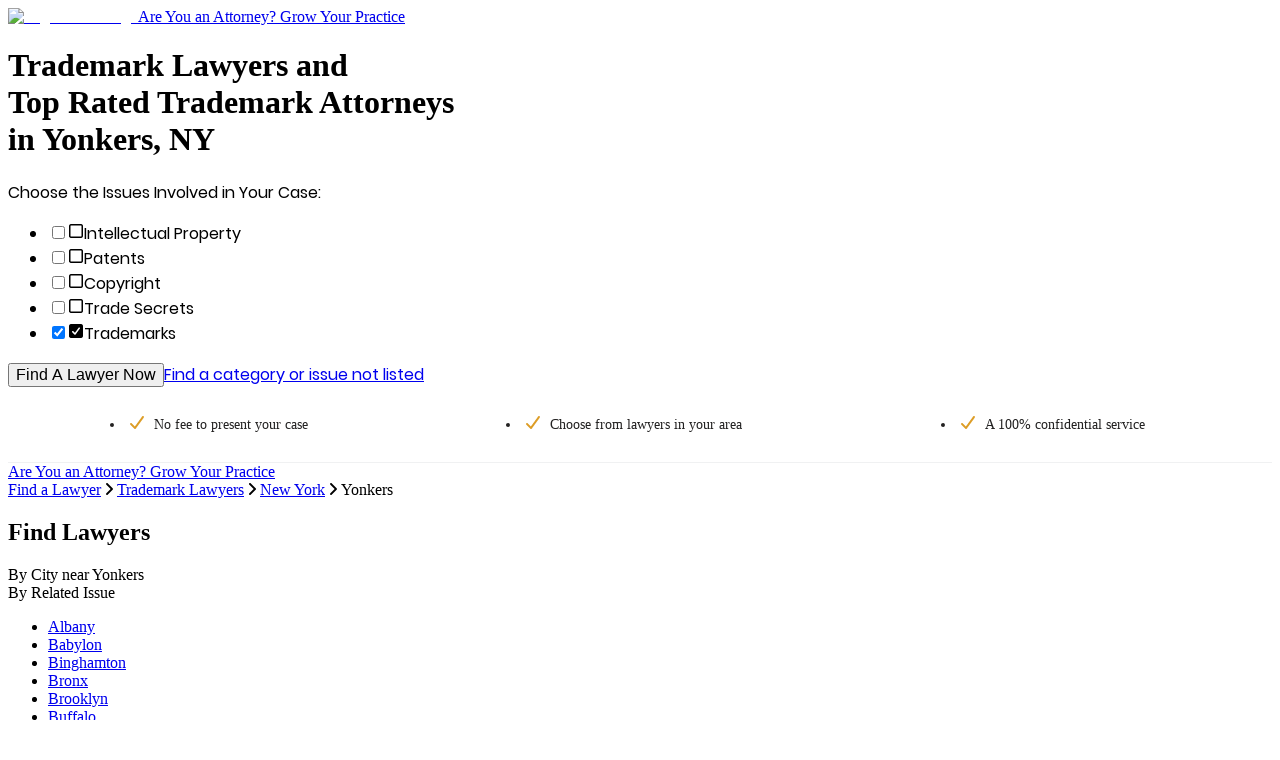

--- FILE ---
content_type: text/html; charset=utf-8
request_url: https://www.legalmatch.com/find/trademark-lawyers/ny/yonkers.html
body_size: 11152
content:
<!DOCTYPE html><html lang="en"><head><meta charSet="utf-8"/><link rel="preconnect" href="/" crossorigin=""/><meta name="viewport" content="width=device-width, initial-scale=1.0 maximum-scale=1.0"/><meta name="viewport" content="width=device-width, initial-scale=1"/><link rel="preload" as="image" href="/images/logo/md.svg"/><link rel="stylesheet" href="/directory-pages/_next/static/chunks/ad38ac4108b4f12f.css" data-precedence="next"/><link rel="stylesheet" href="/directory-pages/_next/static/chunks/ccd5eed2837b90f4.css" data-precedence="next"/><link rel="preload" as="script" fetchPriority="low" href="/directory-pages/_next/static/chunks/7f6ce55eb9dea962.js"/><script src="/directory-pages/_next/static/chunks/d341354d0b3dbcdb.js" async=""></script><script src="/directory-pages/_next/static/chunks/54a3724caf73d42b.js" async=""></script><script src="/directory-pages/_next/static/chunks/ecc77accad0c8ed2.js" async=""></script><script src="/directory-pages/_next/static/chunks/turbopack-f57c4cd25970de1b.js" async=""></script><script src="/directory-pages/_next/static/chunks/ff1a16fafef87110.js" async=""></script><script src="/directory-pages/_next/static/chunks/b71c1cfea9076b4b.js" async=""></script><script src="/directory-pages/_next/static/chunks/812120590e97c677.js" async=""></script><script src="/directory-pages/_next/static/chunks/bd5c6562a3959cdb.js" async=""></script><script src="/directory-pages/_next/static/chunks/19adbe94b6e78f25.js" async=""></script><script src="/directory-pages/_next/static/chunks/594a9f45b368873f.js" async=""></script><script src="/directory-pages/_next/static/chunks/347bf714eb3bc09a.js" async=""></script><script src="/directory-pages/_next/static/chunks/63fcc10d2f67169b.js" async=""></script><script src="/directory-pages/_next/static/chunks/13c3244e5ace1442.js" async=""></script><script src="/directory-pages/_next/static/chunks/a32ff148781ef836.js" async=""></script><script src="/directory-pages/_next/static/chunks/775dfc21cdb1e121.js" async=""></script><script src="/directory-pages/_next/static/chunks/9c9e188044756e86.js" async=""></script><script src="/directory-pages/_next/static/chunks/cd44b201e01a685e.js" async=""></script><script src="/directory-pages/_next/static/chunks/0088991354e039ce.js" async=""></script><script src="/directory-pages/_next/static/chunks/1848368e08fb1776.js" async=""></script><script src="/directory-pages/_next/static/chunks/3f4ee845b5b4dbec.js" async=""></script><script src="/directory-pages/_next/static/chunks/90538118cd27cb75.js" async=""></script><title>Yonkers NY Trademark Lawyers Near You | Trademark Attorneys</title><meta name="description" content="Find the right Trademark lawyer in Yonkers, NY. Simply describe your case and you&#x27;ll be matched to the top Yonkers Trademark attorneys near you."/><link rel="canonical" href="https://www.legalmatch.com/find/trademark-lawyers/ny/yonkers.html"/><script src="/directory-pages/_next/static/chunks/a6dad97d9634a72d.js" noModule=""></script></head><body class="antialiased"><div hidden=""><!--$--><!--/$--></div><header class="    bg-white relative     after:bg-transparent    after:bottom-[-20px]    after:shadow-[inset_0_7px_7px_-7px_rgba(0,0,0,0.3)]    after:absolute    after:left-0    after:content-[&#x27;&#x27;]    after:block    after:w-full    after:h-[20px]    after:z-[5]"><div class="container relative"><a class="md:max-w-[196px] flex max-w-[155px]" href="/"><img alt="LegalMatch Logo" aria-label="LegalMatch Logo" width="196" height="40" decoding="async" data-nimg="1" class="md:h-[70px] w-full h-[41px] not-md:h-[49px]" style="color:transparent" src="/images/logo/md.svg"/></a><a href="/attorneys/" class="      text-[14px] text-[#336da7] hover:text-[#23527c]       absolute right-[12px] top-[13px] no-underline       md:text-[18px] md:right-0 md:top-[20px]       hidden smd:block" data-lm-click="true" data-lm-event-name="HotLeadsCTATracking">Are You an Attorney? Grow Your Practice</a></div></header><main class="container bg-white"><div class="page__hero bg-[#f9f9f9] overflow-hidden lg:min-h-[588px] -mx-[10px] px-[10px] pb-[21px] md:mx-0 md:px-[36px] md:pb-[36px] lg:px-0 lg:pb-0 lg:bg-[#f9f9f9] lg:bg-[url(&#x27;./images/directory-pages-hero-bg.jpg&#x27;)] lg:bg-no-repeat lg:bg-right-top lg:h-auto lg:pl-[70px]"><h1 class="page__h1 font-poppins-medium text-[1.0625rem] font-normal mb-[10px] mt-[15px] md:text-[2.125rem] md:leading-[42px] md:mb-[22px] md:mt-[64px] [&amp;_br]:hidden lg:[&amp;_br]:inline">Trademark Lawyers and <br />Top Rated Trademark Attorneys <br />in Yonkers, NY</h1><form class="case-intake-form" role="form" data-lm-track-category-form="" action="/link.php" method="get"><input type="hidden" name="ai" value="1016"/><input type="hidden" name="supCatIds" value="74"/><input type="hidden" name="catBypass" value="true"/><input type="hidden" name="ar" value="/home/start.do"/><span class="case-intake-form__header font-poppins-regular text-[0.875rem] md:text-[1.25rem]">Choose the Issues Involved in Your Case:</span><ul class="case-intake-form__subcat-list js-cif-dropdown-version--subcat-list case-intake-form__subcat-list--flex list-none my-[14px] mb-[29px] md:my-[24px] md:mb-[29px] md:w-[610px] md:mt-[12px] p-0 flex flex-wrap"><li class="case-intake-form__subcat-item js-cif-dropdown-version--subcat-item case-intake-form__subcat-item--flex w-full md:w-1/2"><input autoComplete="off" class="case-intake-form__subcat-checkbox js-cif-dropdown-version--subcat-checkbox hidden peer" id="chosenCat_106" type="checkbox" name="chosenCat[]" value="106"/><label class="case-intake-form__subcat-checkbox-label font-poppins-regular text-[0.9375rem] md:text-base flex items-center cursor-pointer m-0 py-[2px] hover:text-[#337ab7] max-md:peer-checked:text-[#337ab7]" for="chosenCat_106"><svg data-prefix="far" data-icon="square" class="svg-inline--fa fa-square case-intake-form__subcat-icon text-[#cccfd3] !h-[18px] !w-[20px] my-[6px] -mx-[1.5px] md:-mx-[2px] pr-[14px]" role="img" viewBox="0 0 448 512" aria-hidden="true"><path fill="currentColor" d="M384 80c8.8 0 16 7.2 16 16l0 320c0 8.8-7.2 16-16 16L64 432c-8.8 0-16-7.2-16-16L48 96c0-8.8 7.2-16 16-16l320 0zM64 32C28.7 32 0 60.7 0 96L0 416c0 35.3 28.7 64 64 64l320 0c35.3 0 64-28.7 64-64l0-320c0-35.3-28.7-64-64-64L64 32z"></path></svg>Intellectual Property</label></li><li class="case-intake-form__subcat-item js-cif-dropdown-version--subcat-item case-intake-form__subcat-item--flex w-full md:w-1/2"><input autoComplete="off" class="case-intake-form__subcat-checkbox js-cif-dropdown-version--subcat-checkbox hidden peer" id="chosenCat_140" type="checkbox" name="chosenCat[]" value="140"/><label class="case-intake-form__subcat-checkbox-label font-poppins-regular text-[0.9375rem] md:text-base flex items-center cursor-pointer m-0 py-[2px] hover:text-[#337ab7] max-md:peer-checked:text-[#337ab7]" for="chosenCat_140"><svg data-prefix="far" data-icon="square" class="svg-inline--fa fa-square case-intake-form__subcat-icon text-[#cccfd3] !h-[18px] !w-[20px] my-[6px] -mx-[1.5px] md:-mx-[2px] pr-[14px]" role="img" viewBox="0 0 448 512" aria-hidden="true"><path fill="currentColor" d="M384 80c8.8 0 16 7.2 16 16l0 320c0 8.8-7.2 16-16 16L64 432c-8.8 0-16-7.2-16-16L48 96c0-8.8 7.2-16 16-16l320 0zM64 32C28.7 32 0 60.7 0 96L0 416c0 35.3 28.7 64 64 64l320 0c35.3 0 64-28.7 64-64l0-320c0-35.3-28.7-64-64-64L64 32z"></path></svg>Patents</label></li><li class="case-intake-form__subcat-item js-cif-dropdown-version--subcat-item case-intake-form__subcat-item--flex w-full md:w-1/2"><input autoComplete="off" class="case-intake-form__subcat-checkbox js-cif-dropdown-version--subcat-checkbox hidden peer" id="chosenCat_46" type="checkbox" name="chosenCat[]" value="46"/><label class="case-intake-form__subcat-checkbox-label font-poppins-regular text-[0.9375rem] md:text-base flex items-center cursor-pointer m-0 py-[2px] hover:text-[#337ab7] max-md:peer-checked:text-[#337ab7]" for="chosenCat_46"><svg data-prefix="far" data-icon="square" class="svg-inline--fa fa-square case-intake-form__subcat-icon text-[#cccfd3] !h-[18px] !w-[20px] my-[6px] -mx-[1.5px] md:-mx-[2px] pr-[14px]" role="img" viewBox="0 0 448 512" aria-hidden="true"><path fill="currentColor" d="M384 80c8.8 0 16 7.2 16 16l0 320c0 8.8-7.2 16-16 16L64 432c-8.8 0-16-7.2-16-16L48 96c0-8.8 7.2-16 16-16l320 0zM64 32C28.7 32 0 60.7 0 96L0 416c0 35.3 28.7 64 64 64l320 0c35.3 0 64-28.7 64-64l0-320c0-35.3-28.7-64-64-64L64 32z"></path></svg>Copyright</label></li><li class="case-intake-form__subcat-item js-cif-dropdown-version--subcat-item case-intake-form__subcat-item--flex w-full md:w-1/2"><input autoComplete="off" class="case-intake-form__subcat-checkbox js-cif-dropdown-version--subcat-checkbox hidden peer" id="chosenCat_174" type="checkbox" name="chosenCat[]" value="174"/><label class="case-intake-form__subcat-checkbox-label font-poppins-regular text-[0.9375rem] md:text-base flex items-center cursor-pointer m-0 py-[2px] hover:text-[#337ab7] max-md:peer-checked:text-[#337ab7]" for="chosenCat_174"><svg data-prefix="far" data-icon="square" class="svg-inline--fa fa-square case-intake-form__subcat-icon text-[#cccfd3] !h-[18px] !w-[20px] my-[6px] -mx-[1.5px] md:-mx-[2px] pr-[14px]" role="img" viewBox="0 0 448 512" aria-hidden="true"><path fill="currentColor" d="M384 80c8.8 0 16 7.2 16 16l0 320c0 8.8-7.2 16-16 16L64 432c-8.8 0-16-7.2-16-16L48 96c0-8.8 7.2-16 16-16l320 0zM64 32C28.7 32 0 60.7 0 96L0 416c0 35.3 28.7 64 64 64l320 0c35.3 0 64-28.7 64-64l0-320c0-35.3-28.7-64-64-64L64 32z"></path></svg>Trade Secrets</label></li><li class="case-intake-form__subcat-item js-cif-dropdown-version--subcat-item case-intake-form__subcat-item--flex w-full md:w-1/2"><input autoComplete="off" class="case-intake-form__subcat-checkbox js-cif-dropdown-version--subcat-checkbox hidden peer" id="chosenCat_175" type="checkbox" name="chosenCat[]" checked="" value="175"/><label class="case-intake-form__subcat-checkbox-label font-poppins-regular text-[0.9375rem] md:text-base flex items-center cursor-pointer m-0 py-[2px] hover:text-[#337ab7] max-md:peer-checked:text-[#337ab7]" for="chosenCat_175"><svg data-prefix="fas" data-icon="square-check" class="svg-inline--fa fa-square-check case-intake-form__subcat-icon case-intake-form__subcat-icon--checked text-[#337ab7] !h-[18px] !w-[20px] my-[6px] -mx-[1.5px] md:-mx-[2px] pr-[14px]" role="img" viewBox="0 0 448 512" aria-hidden="true"><path fill="currentColor" d="M384 32c35.3 0 64 28.7 64 64l0 320c0 35.3-28.7 64-64 64L64 480c-35.3 0-64-28.7-64-64L0 96C0 60.7 28.7 32 64 32l320 0zM342 145.7c-10.7-7.8-25.7-5.4-33.5 5.3L189.1 315.2 137 263.1c-9.4-9.4-24.6-9.4-33.9 0s-9.4 24.6 0 33.9l72 72c5 5 11.9 7.5 18.8 7s13.4-4.1 17.5-9.8L347.3 179.2c7.8-10.7 5.4-25.7-5.3-33.5z"></path></svg>Trademarks</label></li></ul><button class="case-intake-form__submit page__button block mb-[22px] md:mb-[25px] md:px-[38px] md:py-[17px] md:pt-[18px]" type="submit" data-lm-click="" data-lm-event-name="CategoryUITracking" data-lm-event-params="{&quot;element&quot;: &quot;CTA Form Widget&quot;}" data-has-lm-track-click-handler="true">Find A Lawyer Now</button><a class="case-intake-form__not-listed page__link inline-block text-center w-full md:text-left md:inline" href="/link.php?ar=/find-lawyers.html&amp;ai=1016">Find a category or issue not listed</a></form></div><div data-testid="sticky-header-trigger" class="js-sticky-header-trigger--mobile js-sticky-header-trigger"></div><div class="page__checklist"><ul class="checklist"><li class="checklist__item"><svg font-weight="bold" data-prefix="fas" data-icon="check" class="svg-inline--fa fa-check checklist__item__check fa-sm" role="img" viewBox="0 0 448 512" aria-hidden="true"><path fill="currentColor" d="M434.8 70.1c14.3 10.4 17.5 30.4 7.1 44.7l-256 352c-5.5 7.6-14 12.3-23.4 13.1s-18.5-2.7-25.1-9.3l-128-128c-12.5-12.5-12.5-32.8 0-45.3s32.8-12.5 45.3 0l101.5 101.5 234-321.7c10.4-14.3 30.4-17.5 44.7-7.1z"></path></svg>No fee to present <span class="whitespace-nowrap">your case</span></li><li class="checklist__item"><svg font-weight="bold" data-prefix="fas" data-icon="check" class="svg-inline--fa fa-check checklist__item__check fa-sm" role="img" viewBox="0 0 448 512" aria-hidden="true"><path fill="currentColor" d="M434.8 70.1c14.3 10.4 17.5 30.4 7.1 44.7l-256 352c-5.5 7.6-14 12.3-23.4 13.1s-18.5-2.7-25.1-9.3l-128-128c-12.5-12.5-12.5-32.8 0-45.3s32.8-12.5 45.3 0l101.5 101.5 234-321.7c10.4-14.3 30.4-17.5 44.7-7.1z"></path></svg>Choose from lawyers <span class="whitespace-nowrap">in your area</span></li><li class="checklist__item"><svg font-weight="bold" data-prefix="fas" data-icon="check" class="svg-inline--fa fa-check checklist__item__check fa-sm" role="img" viewBox="0 0 448 512" aria-hidden="true"><path fill="currentColor" d="M434.8 70.1c14.3 10.4 17.5 30.4 7.1 44.7l-256 352c-5.5 7.6-14 12.3-23.4 13.1s-18.5-2.7-25.1-9.3l-128-128c-12.5-12.5-12.5-32.8 0-45.3s32.8-12.5 45.3 0l101.5 101.5 234-321.7c10.4-14.3 30.4-17.5 44.7-7.1z"></path></svg>A 100% confidential service</li></ul></div><div class="header__link-wrapper-mobile block smd:hidden bg-[#fff] py-[20px] text-center"><a href="/attorneys/" class="header__link-mobile hot_leads_tracker font-poppins-regular text-[.9375rem] underline text-center text-[#337ab7] hover:text-[#23527c]" data-lm-click="" data-lm-event-name="HotLeadsCTATracking">Are You an Attorney? Grow Your Practice</a></div><div data-testid="breadcrumbs-nav" class="page__breadcrumbs py-[14px] md:p-[28px_36px_0]"><script type="application/ld+json">{"@context":"https://schema.org","@type":"BreadcrumbList","itemListElement":[{"@type":"ListItem","position":1,"item":{"@id":"https://www.legalmatch.com/","name":"Find a Lawyer"}},{"@type":"ListItem","position":2,"item":{"@id":"https://www.legalmatch.com/trademark-lawyers.html","name":"Trademark Lawyers"}},{"@type":"ListItem","position":3,"item":{"@id":"https://www.legalmatch.com/find/trademark-lawyers/ny/","name":"New York"}},{"@type":"ListItem","position":4,"item":{"@id":"https://www.legalmatch.com/find/trademark-lawyers/ny/yonkers.html","name":"Yonkers"}}]}</script><div class="breadcrumbs pb-[14px] md:pb-[28px]"><span class="breadcrumbs__item inline-block" data-testid="breadcrumb-item-0"><a href="https://www.legalmatch.com/" class="page__link" data-testid="breadcrumb-link-0">Find a Lawyer</a><svg aria-hidden="true" data-prefix="fas" data-icon="angle-right" class="svg-inline--fa fa-angle-right !h-[12px] inline-flex mx-[10px] text-[12px] text-[#dcdee1]" role="img" viewBox="0 0 256 512"><path fill="currentColor" d="M247.1 233.4c12.5 12.5 12.5 32.8 0 45.3l-160 160c-12.5 12.5-32.8 12.5-45.3 0s-12.5-32.8 0-45.3L179.2 256 41.9 118.6c-12.5-12.5-12.5-32.8 0-45.3s32.8-12.5 45.3 0l160 160z"></path></svg></span><span class="breadcrumbs__item inline-block" data-testid="breadcrumb-item-1"><a href="https://www.legalmatch.com/trademark-lawyers.html" class="page__link" data-testid="breadcrumb-link-1">Trademark Lawyers</a><svg aria-hidden="true" data-prefix="fas" data-icon="angle-right" class="svg-inline--fa fa-angle-right !h-[12px] inline-flex mx-[10px] text-[12px] text-[#dcdee1]" role="img" viewBox="0 0 256 512"><path fill="currentColor" d="M247.1 233.4c12.5 12.5 12.5 32.8 0 45.3l-160 160c-12.5 12.5-32.8 12.5-45.3 0s-12.5-32.8 0-45.3L179.2 256 41.9 118.6c-12.5-12.5-12.5-32.8 0-45.3s32.8-12.5 45.3 0l160 160z"></path></svg></span><span class="breadcrumbs__item inline-block" data-testid="breadcrumb-item-2"><a href="https://www.legalmatch.com/find/trademark-lawyers/ny/" class="page__link" data-testid="breadcrumb-link-2">New York</a><svg aria-hidden="true" data-prefix="fas" data-icon="angle-right" class="svg-inline--fa fa-angle-right !h-[12px] inline-flex mx-[10px] text-[12px] text-[#dcdee1]" role="img" viewBox="0 0 256 512"><path fill="currentColor" d="M247.1 233.4c12.5 12.5 12.5 32.8 0 45.3l-160 160c-12.5 12.5-32.8 12.5-45.3 0s-12.5-32.8 0-45.3L179.2 256 41.9 118.6c-12.5-12.5-12.5-32.8 0-45.3s32.8-12.5 45.3 0l160 160z"></path></svg></span><span data-testid="breadcrumb-item-3" class="text-[.9375rem]">Yonkers</span></div></div><div class="px-0 sm:px-3 pb-[37px] md:px-3 md:pt-9 md:pb-[61px] lg:px-[70px]"><h2 class="text-center leading-[28px] mb-[11px] font-poppin-regular text-[1.125rem] md:text-[1.75rem]">Find Lawyers</h2><nav class="border-b border-[#e9e9e9] flex flex-row flex-nowrap md:px-[30px]"><div class="mx-auto text-base md:text-xl text-[#337ab7] cursor-pointer mb-[-1px] py-1.5 md:px-3.5 text-center w-1/2 border-b border-[#232222] text-[#202124] cursor-auto" data-target="#by-city">By City <span class="hidden">near <!-- -->Yonkers</span></div><div class="mx-auto text-base md:text-xl text-[#337ab7] cursor-pointer mb-[-1px] py-1.5 md:px-3.5 text-center w-1/2 false" data-target="#by-issue">By Related Issue</div></nav><div><div id="by-city" class="pt-[22px] md:pt-[38px] false"><ul class="list-none m-0 mb-[22px] p-0 md:flex md:flex-row md:flex-wrap"><li class="pb-[12px] pt-0 min-[480px]:pl-5 md:pb-0 md:pt-2.5 md:pl-10 md:w-1/2 lg:pl-0 lg:w-1/4"><a href="https://www.legalmatch.com/find/trademark-lawyers/ny/albany.html" class="text-[0.9375rem] text-[#337ab7] cursor-pointer hover:text-[#02397b] hover:underline">Albany</a></li><li class="pb-[12px] pt-0 min-[480px]:pl-5 md:pb-0 md:pt-2.5 md:pl-10 md:w-1/2 lg:pl-0 lg:w-1/4"><a href="https://www.legalmatch.com/find/trademark-lawyers/ny/babylon.html" class="text-[0.9375rem] text-[#337ab7] cursor-pointer hover:text-[#02397b] hover:underline">Babylon</a></li><li class="pb-[12px] pt-0 min-[480px]:pl-5 md:pb-0 md:pt-2.5 md:pl-10 md:w-1/2 lg:pl-0 lg:w-1/4"><a href="https://www.legalmatch.com/find/trademark-lawyers/ny/binghamton.html" class="text-[0.9375rem] text-[#337ab7] cursor-pointer hover:text-[#02397b] hover:underline">Binghamton</a></li><li class="pb-[12px] pt-0 min-[480px]:pl-5 md:pb-0 md:pt-2.5 md:pl-10 md:w-1/2 lg:pl-0 lg:w-1/4"><a href="https://www.legalmatch.com/find/trademark-lawyers/ny/bronx.html" class="text-[0.9375rem] text-[#337ab7] cursor-pointer hover:text-[#02397b] hover:underline">Bronx</a></li><li class="pb-[12px] pt-0 min-[480px]:pl-5 md:pb-0 md:pt-2.5 md:pl-10 md:w-1/2 lg:pl-0 lg:w-1/4"><a href="https://www.legalmatch.com/find/trademark-lawyers/ny/brooklyn.html" class="text-[0.9375rem] text-[#337ab7] cursor-pointer hover:text-[#02397b] hover:underline">Brooklyn</a></li><li class="pb-[12px] pt-0 min-[480px]:pl-5 md:pb-0 md:pt-2.5 md:pl-10 md:w-1/2 lg:pl-0 lg:w-1/4"><a href="https://www.legalmatch.com/find/trademark-lawyers/ny/buffalo.html" class="text-[0.9375rem] text-[#337ab7] cursor-pointer hover:text-[#02397b] hover:underline">Buffalo</a></li><li class="pb-[12px] pt-0 min-[480px]:pl-5 md:pb-0 md:pt-2.5 md:pl-10 md:w-1/2 lg:pl-0 lg:w-1/4"><a href="https://www.legalmatch.com/find/trademark-lawyers/ny/clifton-park.html" class="text-[0.9375rem] text-[#337ab7] cursor-pointer hover:text-[#02397b] hover:underline">Clifton Park</a></li><li class="pb-[12px] pt-0 min-[480px]:pl-5 md:pb-0 md:pt-2.5 md:pl-10 md:w-1/2 lg:pl-0 lg:w-1/4"><a href="https://www.legalmatch.com/find/trademark-lawyers/ny/commack.html" class="text-[0.9375rem] text-[#337ab7] cursor-pointer hover:text-[#02397b] hover:underline">Commack</a></li><li class="pb-[12px] pt-0 min-[480px]:pl-5 md:pb-0 md:pt-2.5 md:pl-10 md:w-1/2 lg:pl-0 lg:w-1/4"><a href="https://www.legalmatch.com/find/trademark-lawyers/ny/coram.html" class="text-[0.9375rem] text-[#337ab7] cursor-pointer hover:text-[#02397b] hover:underline">Coram</a></li><li class="pb-[12px] pt-0 min-[480px]:pl-5 md:pb-0 md:pt-2.5 md:pl-10 md:w-1/2 lg:pl-0 lg:w-1/4"><a href="https://www.legalmatch.com/find/trademark-lawyers/ny/harrison.html" class="text-[0.9375rem] text-[#337ab7] cursor-pointer hover:text-[#02397b] hover:underline">Harrison</a></li><li class="pb-[12px] pt-0 min-[480px]:pl-5 md:pb-0 md:pt-2.5 md:pl-10 md:w-1/2 lg:pl-0 lg:w-1/4"><a href="https://www.legalmatch.com/find/trademark-lawyers/ny/huntington.html" class="text-[0.9375rem] text-[#337ab7] cursor-pointer hover:text-[#02397b] hover:underline">Huntington</a></li><li class="pb-[12px] pt-0 min-[480px]:pl-5 md:pb-0 md:pt-2.5 md:pl-10 md:w-1/2 lg:pl-0 lg:w-1/4"><a href="https://www.legalmatch.com/find/trademark-lawyers/ny/ithaca.html" class="text-[0.9375rem] text-[#337ab7] cursor-pointer hover:text-[#02397b] hover:underline">Ithaca</a></li><li class="pb-[12px] pt-0 min-[480px]:pl-5 md:pb-0 md:pt-2.5 md:pl-10 md:w-1/2 lg:pl-0 lg:w-1/4"><a href="https://www.legalmatch.com/find/trademark-lawyers/ny/jamaica.html" class="text-[0.9375rem] text-[#337ab7] cursor-pointer hover:text-[#02397b] hover:underline">Jamaica</a></li><li class="pb-[12px] pt-0 min-[480px]:pl-5 md:pb-0 md:pt-2.5 md:pl-10 md:w-1/2 lg:pl-0 lg:w-1/4"><a href="https://www.legalmatch.com/find/trademark-lawyers/ny/melville.html" class="text-[0.9375rem] text-[#337ab7] cursor-pointer hover:text-[#02397b] hover:underline">Melville</a></li><li class="pb-[12px] pt-0 min-[480px]:pl-5 md:pb-0 md:pt-2.5 md:pl-10 md:w-1/2 lg:pl-0 lg:w-1/4"><a href="https://www.legalmatch.com/find/trademark-lawyers/ny/new-city.html" class="text-[0.9375rem] text-[#337ab7] cursor-pointer hover:text-[#02397b] hover:underline">New City</a></li><li class="pb-[12px] pt-0 min-[480px]:pl-5 md:pb-0 md:pt-2.5 md:pl-10 md:w-1/2 lg:pl-0 lg:w-1/4"><a href="https://www.legalmatch.com/find/trademark-lawyers/ny/new-rochelle.html" class="text-[0.9375rem] text-[#337ab7] cursor-pointer hover:text-[#02397b] hover:underline">New Rochelle</a></li><li class="pb-[12px] pt-0 min-[480px]:pl-5 md:pb-0 md:pt-2.5 md:pl-10 md:w-1/2 lg:pl-0 lg:w-1/4"><a href="https://www.legalmatch.com/find/trademark-lawyers/ny/new-york-city.html" class="text-[0.9375rem] text-[#337ab7] cursor-pointer hover:text-[#02397b] hover:underline">New York City</a></li><li class="pb-[12px] pt-0 min-[480px]:pl-5 md:pb-0 md:pt-2.5 md:pl-10 md:w-1/2 lg:pl-0 lg:w-1/4"><a href="https://www.legalmatch.com/find/trademark-lawyers/ny/plainview.html" class="text-[0.9375rem] text-[#337ab7] cursor-pointer hover:text-[#02397b] hover:underline">Plainview</a></li><li class="pb-[12px] pt-0 min-[480px]:pl-5 md:pb-0 md:pt-2.5 md:pl-10 md:w-1/2 lg:pl-0 lg:w-1/4"><a href="https://www.legalmatch.com/find/trademark-lawyers/ny/port-chester.html" class="text-[0.9375rem] text-[#337ab7] cursor-pointer hover:text-[#02397b] hover:underline">Port Chester</a></li><li class="pb-[12px] pt-0 min-[480px]:pl-5 md:pb-0 md:pt-2.5 md:pl-10 md:w-1/2 lg:pl-0 lg:w-1/4"><a href="https://www.legalmatch.com/find/trademark-lawyers/ny/poughkeepsie.html" class="text-[0.9375rem] text-[#337ab7] cursor-pointer hover:text-[#02397b] hover:underline">Poughkeepsie</a></li></ul><div class="mt-[54px] mx-0 mb-0 lg:mb-[43px] text-center"><button class="text-[#042463] cursor-pointer inline-block leading-none"><span class="text-xs inline-block mb-3 w-full">Show More</span><div class="flex"><svg width="24" height="24" viewBox="0 0 24 24" fill="none" class="inherit mx-auto"><path d="M7 8L12 13L17 8" stroke="currentColor" stroke-width="1" stroke-linecap="round" stroke-linejoin="round"></path><path d="M7 12L12 17L17 12" stroke="currentColor" stroke-width="1" stroke-linecap="round" stroke-linejoin="round"></path></svg></div></button></div></div><div id="by-issue" class="pt-[22px] md:pt-[38px] hidden"><ul class="list-none m-0 mb-[22px] p-0 md:flex md:flex-row md:flex-wrap"><li class="pb-[12px] pt-0 min-[480px]:pl-5 md:pb-0 md:pt-2.5 md:pl-10 md:w-1/2 lg:pl-0 lg:w-1/3"><a href="https://www.legalmatch.com/find/copyright-lawyer/ny/yonkers.html" class="text-[0.9375rem] text-[#337ab7] cursor-pointer hover:text-[#02397b] hover:underline">Copyright Lawyers</a></li><li class="pb-[12px] pt-0 min-[480px]:pl-5 md:pb-0 md:pt-2.5 md:pl-10 md:w-1/2 lg:pl-0 lg:w-1/3"><a href="https://www.legalmatch.com/find/intellectual-property-lawyers/ny/yonkers.html" class="text-[0.9375rem] text-[#337ab7] cursor-pointer hover:text-[#02397b] hover:underline">Intellectual Property Lawyers</a></li><li class="pb-[12px] pt-0 min-[480px]:pl-5 md:pb-0 md:pt-2.5 md:pl-10 md:w-1/2 lg:pl-0 lg:w-1/3"><a href="https://www.legalmatch.com/find/us-patent-lawyers/ny/yonkers.html" class="text-[0.9375rem] text-[#337ab7] cursor-pointer hover:text-[#02397b] hover:underline">US Patent Lawyers</a></li></ul></div></div></div><div class="lg:flex lg:flex-nowrap lg:px-[36px] pb-9 md:px-[12px] px-0"><div class="w-full lg:w-[530px] lg:pr-8 xl:w-[70%]"><h2 class="recommended-lawyers__header text-[1.75rem] mb-[21px] max-[767.98px]:text-[18px] max-[767.98px]:mb-[10px]">Yonkers Trademark Lawyers</h2><div class="recommended-lawyers__title text-[1.1875rem] mb-[26px] max-[767.98px]:text-[15px] max-[767.98px]:mb-[17px]">Other Local Lawyers</div><div class="add-listing-banner-cta flex flex-col items-center justify-center bg-[#03397b] bg-no-repeat bg-left min-h-[145px] mb-5 border border-[#dcdada] rounded-[3px] md:flex-row md:min-h-[94px] md:items-center lg:flex-col lg:min-h-[145px] xl:flex-row xl:min-h-[94px] xl:items-center" style="background-image:url(/directory-pages/_next/static/media/category-pages-add-listing-bg.de664fb9.png)"><div class="add-listing-cta-text mb-[15px] md:mb-0 md:pl-[16.22%] md:whitespace-nowrap lg:mb-[15px] lg:pl-0 xl:mb-0 xl:pl-[16.22%] xl:whitespace-nowrap"><h3 class="text-[1.25rem] font-normal mb-0 text-white">Are you an Attorney?</h3></div><div class="add-listing-cta-btn md:ml-auto md:mr-5 lg:ml-0 xl:ml-auto xl:mr-5"><a href="/law-library/attorney-profile/add-your-listing/" class="page__button font-[&#x27;Poppins-Medium&#x27;,arial,sans-serif] text-base leading-[15px] bg-[#f5b759] text-[#553e19] py-[15px] px-[50px] block h-[46px] no-underline rounded-[2px]">Add your Listing Today</a></div></div><div class="recommended-lawyers__list mb-[35px]"><div class="recommended-lawyers__item flex flex-row flex-nowrap items-center border border-[#f0f1f2] p-[23px] mb-[19px] last:mb-0 max-[479.98px]:px-[10px] max-[479.98px]:pt-[16px] max-[479.98px]:pb-[4px]"><div class="recommended-lawyers__icon w-[60px] h-[60px] min-w-[60px] rounded-full bg-[#e2eff8] text-[#202124] text-center leading-[60px] self-baseline flex items-center"><svg data-prefix="fas" data-icon="user" class="svg-inline--fa fa-user recommended-lawyers__profile_user_icon !h-[40px] !w-[31px] text-white mx-auto" role="img" viewBox="0 0 448 512" aria-hidden="true"><path fill="currentColor" d="M224 248a120 120 0 1 0 0-240 120 120 0 1 0 0 240zm-29.7 56C95.8 304 16 383.8 16 482.3 16 498.7 29.3 512 45.7 512l356.6 0c16.4 0 29.7-13.3 29.7-29.7 0-98.5-79.8-178.3-178.3-178.3l-59.4 0z"></path></svg></div><div class="recommended-lawyers__info text-[0.8125rem] relative flex flex-1 flex-col flex-wrap pl-[30px] max-[767.98px]:block lg:pl-[23px] sm:pl-[16px]"><div class="recommended-lawyers__name-cont"><div class="recommended-lawyers__name text-[1.25rem] font-bold text-[#337ab7]">Richard Abbate</div><div class="recommended-lawyers__rating-and-reviews flex flex-row flex-nowrap mb-[5px] items-baseline"></div></div><div class="recommended-lawyers__practice text-base leading-[22px] mb-[10px]">Intellectual Property Law</div><div class="recommended-lawyers__address flex text-[#80868b] leading-6 break-words min-[576px]:inline-block min-[576px]:w-full"><svg data-prefix="fas" data-icon="location-dot" class="svg-inline--fa fa-location-dot recommended-lawyers__info_icon mr-[3px] w-[15px] h-[15px] align-top" role="img" viewBox="0 0 384 512" aria-hidden="true"><path fill="currentColor" d="M0 188.6C0 84.4 86 0 192 0S384 84.4 384 188.6c0 119.3-120.2 262.3-170.4 316.8-11.8 12.8-31.5 12.8-43.3 0-50.2-54.5-170.4-197.5-170.4-316.8zM192 256a64 64 0 1 0 0-128 64 64 0 1 0 0 128z"></path></svg>Yonkers, NY</div></div></div></div></div><aside class="w-full xl:w-[30%] lg:w-[358px]"><h3 class="bg-[#e2eff8] text-[#02397b] font-poppins-medium text-[15px] mb-4 py-2 px-5">Related Articles</h3><ul class="list-none m-0 p-0 space-y-2"><li class="mb-[5px]"><a href="https://www.legalmatch.com/law-library/article/trademarks.html" class="font-poppins-regular text-[15px] text-[#337ab7] hover:text-[#02397b] hover:underline">Trademark Laws</a></li><li class="mb-[5px]"><a href="https://www.legalmatch.com/law-library/article/trademark-infringement.html" class="font-poppins-regular text-[15px] text-[#337ab7] hover:text-[#02397b] hover:underline">Trademark Infringement</a></li><li class="mb-[5px]"><a href="https://www.legalmatch.com/law-library/article/failure-to-renew-trademark-registration.html" class="font-poppins-regular text-[15px] text-[#337ab7] hover:text-[#02397b] hover:underline">Failure to Renew Trademark Registration</a></li><li class="mb-[5px]"><a href="https://www.legalmatch.com/law-library/article/distinctive-trademark-classifications.html" class="font-poppins-regular text-[15px] text-[#337ab7] hover:text-[#02397b] hover:underline">Distinctive Trademark Classifications</a></li><li class="mb-[5px]"><a href="https://www.legalmatch.com/law-library/article/bars-to-trademark-registration.html" class="font-poppins-regular text-[15px] text-[#337ab7] hover:text-[#02397b] hover:underline">Bars to Trademark Registration</a></li><li class="mb-[5px]"><a href="https://www.legalmatch.com/law-library/article/protecting-my-small-business-name.html" class="font-poppins-regular text-[15px] text-[#337ab7] hover:text-[#02397b] hover:underline">Securing a Business Name: How to Protect Your Brand?</a></li><li class="mb-[5px]"><a href="https://www.legalmatch.com/law-library/article/trademark-counterfeiting.html" class="font-poppins-regular text-[15px] text-[#337ab7] hover:text-[#02397b] hover:underline">Trademark Counterfeiting</a></li><li class="mb-[5px]"><a href="https://www.legalmatch.com/law-library/article/loss-of-trademark-rights.html" class="font-poppins-regular text-[15px] text-[#337ab7] hover:text-[#02397b] hover:underline">Loss of Trademark Rights</a></li><li class="mb-[5px]"><a href="https://www.legalmatch.com/law-library/article/domain-name-infringement.html" class="font-poppins-regular text-[15px] text-[#337ab7] hover:text-[#02397b] hover:underline">Domain Name Infringement</a></li><li class="mb-[5px]"><a href="https://www.legalmatch.com/law-library/article/trademark-related-products-and-services.html" class="font-poppins-regular text-[15px] text-[#337ab7] hover:text-[#02397b] hover:underline">Trademark Related Products and Services</a></li><li class="mb-[5px]"><a href="https://www.legalmatch.com/law-library/article/trademark-definition.html" class="font-poppins-regular text-[15px] text-[#337ab7] hover:text-[#02397b] hover:underline">Trademark Definition</a></li></ul></aside></div><div data-testid="sticky-header" class="
                js-sticky-header
                false
                hidden fixed top-0 w-full bg-white left-0
                border-b-2 border-[#909191] 
                shadow-[0_3px_9px_rgba(71,71,71,0.3)] z-[1000] 
                transition-[display] duration-400 ease-in-out"><div class=" smd:flex smd:text-left justify-between px-[5%]  block text-center  bg-[#689acb]"><div data-testid="sticky-header__text" class=" font-poppins-semibold text-white leading-[30px]  text-[18px] py-[24px]  md:text-[18px]  lg:py-[25px] lg:text-[24px] xl:py-[32px]   xl:text-[30px]  hidden smd:block">Find the Right Lawyer Now</div><div class="relative hidden smd:flex"><a data-testid="sticky-header__button-desktop" class=" font-poppins-medium flex items-center bg-[#f7b650]  text-[#232222] rounded-[3px]  no-underline text-center px-[22px] py-[17px] my-[10px] text-[16px]  md:px-[20px] md:py-[17px] md:mx-0 md:text-[16px] lg:my-[12px] lg:text-[18px] xl:text-[24px] xl:my-[14px] mx-auto  hover:text-[#232222] " data-lm-click="true" data-lm-event-name="StickyBanner" data-lm-event-params="{&quot;template&quot;: &quot;Base&quot;}" href="/link.php?ar=/find-lawyers.html&amp;ai=1016">Find My Lawyer<svg data-prefix="fas" data-icon="angle-right" class="svg-inline--fa fa-angle-right  font-bold text-[14px] lg:text-[18px] xl:text-[20px] leading-[20px] md:leading-[22px] lg:leading-[24px] " role="img" viewBox="0 0 256 512" aria-hidden="true"><path fill="currentColor" d="M247.1 233.4c12.5 12.5 12.5 32.8 0 45.3l-160 160c-12.5 12.5-32.8 12.5-45.3 0s-12.5-32.8 0-45.3L179.2 256 41.9 118.6c-12.5-12.5-12.5-32.8 0-45.3s32.8-12.5 45.3 0l160 160z"></path></svg></a></div><div class="relative smd:hidden block py-[14px]"><a data-testid="sticky-header__button-mobile" class=" font-poppins-medium flex items-center justify-center bg-[#f7b650]  text-[#232222]  rounded-[3px] no-underline text-center  px-[22px] py-[17px] text-[16px]  md:px-[20px] md:py-[15px] md:text-[24px]  mx-auto md:mx-0 w-[240px]  xs:w-[290px]  hover:text-[#232222] " data-lm-click="true" data-lm-event-name="StickyBanner" data-lm-event-params="{&quot;template&quot;: &quot;Base&quot;}" href="/link.php?ar=/find-lawyers.html&amp;ai=1016">Find My Lawyer<svg data-prefix="fas" data-icon="angle-right" class="svg-inline--fa fa-angle-right  font-bold text-[14px] lg:text-[18px] xl:text-[20px] leading-[20px] md:leading-[22px] lg:leading-[24px] " role="img" viewBox="0 0 256 512" aria-hidden="true"><path fill="currentColor" d="M247.1 233.4c12.5 12.5 12.5 32.8 0 45.3l-160 160c-12.5 12.5-32.8 12.5-45.3 0s-12.5-32.8 0-45.3L179.2 256 41.9 118.6c-12.5-12.5-12.5-32.8 0-45.3s32.8-12.5 45.3 0l160 160z"></path></svg></a></div></div></div></main><footer class="footer container bg-transparent text-[#97a0a7] pt-[30px]"><div class="flex flex-wrap justify-center mx-0 align"><div class="relative max-w-[100%] flex-[0_0_100%] md:max-w-[25%] md:flex-[0_0_25%]"><div class="relative logo footer__logo"><a class="relative block h-[52px] w-[205px] max-lg:w-full mx-auto md:mx-0 mb-6 max-md:mb-0 no-underline" role="link" aria-label="LegalMatch Logo" href="/"><img alt="LegalMatch Logo" loading="lazy" width="205" height="49" decoding="async" data-nimg="1" class="w-[205px] h-[49px] max-md:mx-auto" style="color:transparent" src="/images/logo/footer_logo.svg"/></a></div></div><div class="max-w-[100%] flex-[0_0_100%] md:max-w-[50%] md:flex-[0_0_50%]"><ul class="flex flex-wrap justify-center gap-x-4 gap-y-2 text-[15px] font-[Poppins-Regular] text-[#97a8a7] max-lg:gap-x-1 max-md:gap-x-[10px] max-sm:block max-sm:gap-x-1"><li class="relative flex items-center max-sm:block max-md:text-center max-md:flex"><a data-toggle="modal" data-target="#modal-iframe" class="js-modal-iframe-toggle text-[#97a8a7] no-underline hover:underline" aria-haspopup="true" href="/company/user_agreement.html">User Agreement</a></li><li class="relative flex items-center max-sm:block max-md:text-center max-md:flex"><svg data-prefix="fas" data-icon="circle" class="svg-inline--fa fa-circle !w-[6px] text-[6px] text-[#97a8a7] mr-[19px] max-lg:mr-[5px] max-sm:!hidden max-md:mr-[10px]" role="img" viewBox="0 0 512 512" aria-hidden="true"><path fill="currentColor" d="M0 256a256 256 0 1 1 512 0 256 256 0 1 1 -512 0z"></path></svg><a data-toggle="modal" data-target="#modal-iframe" class="js-modal-iframe-toggle text-[#97a8a7] no-underline hover:underline" aria-haspopup="true" href="/company/privacy_statement.html">Privacy Policy</a></li><li class="relative flex items-center max-sm:block max-md:text-center max-md:flex"><svg data-prefix="fas" data-icon="circle" class="svg-inline--fa fa-circle !w-[6px] text-[6px] text-[#97a8a7] mr-[19px] max-lg:mr-[5px] max-sm:!hidden max-md:mr-[10px]" role="img" viewBox="0 0 512 512" aria-hidden="true"><path fill="currentColor" d="M0 256a256 256 0 1 1 512 0 256 256 0 1 1 -512 0z"></path></svg><a data-toggle="modal" data-target="#modal-iframe" class="js-modal-iframe-toggle text-[#97a8a7] no-underline hover:underline" aria-haspopup="true" href="/sitemap.html">Site Map</a></li></ul><ul class="service-menu text-center mt-6 mb-4 md:mt-[23px] max-md:mb-0"><li class="service-menu__item text-[.9375rem] list-none"><a title="LegalMatch Careers" class="text-[#97a8a7] hover:lm-primary-link-color-hover no-underline hover:underline inline-block" target="_blank" rel="noopener" href="">LegalMatch Careers</a></li></ul><div class="copyright copyright-desktop text-[#97a8a7] mx-auto hidden md:block max-w-[350px] py-[45px] text-center font-sans text-[.75rem]">Copyright 1999-<!-- -->2026<!-- --> LegalMatch. All rights reserved.</div></div><div class="max-w-[100%] flex-[0_0_100%] md:max-w-[25%] md:flex-[0_0_25%]"><div class="text-center trust-icons md:text-right"><div class="trust-icons__truste m-[0_auto_10px] block md:inline-flex h-[45px] w-[145px]"><a target="_blank" rel="noopener noreferrer" href="https://privacy.truste.com/privacy-seal/validation?rid=e5840f6c-4417-46a7-a71d-ebe13bcf17b7"><img src="https://privacy-policy.truste.com/privacy-seal/seal?rid=e5840f6c-4417-46a7-a71d-ebe13bcf17b7" alt="TRUSTe" width="145" height="45" loading="lazy"/></a></div><a rel="noopener" target="_blank" role="link" aria-label="BBB Logo" class="trust-icons__bbb m-[0_auto_10px] block md:inline-flex h-[68px] w-[150px]" style="background-image:none;background-position:0 0;background-size:300px 68px" href="https://www.bbb.org/us/nv/reno/profile/lawyer-referral-service/legalmatch-1166-90048270"></a></div></div><div class="copyright copyright-mobile text-[#97a8a7] mx-auto block md:hidden max-w-[350px] pt-5 pb-[45px] text-center font-sans text-[.75rem]">Copyright 1999-<!-- -->2026<!-- --> LegalMatch. All rights reserved.</div></div></footer><!--$--><!--/$--><script src="/directory-pages/_next/static/chunks/7f6ce55eb9dea962.js" id="_R_" async=""></script><script>(self.__next_f=self.__next_f||[]).push([0])</script><script>self.__next_f.push([1,"1:\"$Sreact.fragment\"\n3:I[39756,[\"/directory-pages/_next/static/chunks/ff1a16fafef87110.js\",\"/directory-pages/_next/static/chunks/b71c1cfea9076b4b.js\"],\"default\"]\n4:I[37457,[\"/directory-pages/_next/static/chunks/ff1a16fafef87110.js\",\"/directory-pages/_next/static/chunks/b71c1cfea9076b4b.js\"],\"default\"]\n5:I[62287,[\"/directory-pages/_next/static/chunks/812120590e97c677.js\",\"/directory-pages/_next/static/chunks/bd5c6562a3959cdb.js\",\"/directory-pages/_next/static/chunks/19adbe94b6e78f25.js\"],\"default\"]\n7:I[97367,[\"/directory-pages/_next/static/chunks/ff1a16fafef87110.js\",\"/directory-pages/_next/static/chunks/b71c1cfea9076b4b.js\"],\"OutletBoundary\"]\n8:\"$Sreact.suspense\"\na:I[97367,[\"/directory-pages/_next/static/chunks/ff1a16fafef87110.js\",\"/directory-pages/_next/static/chunks/b71c1cfea9076b4b.js\"],\"ViewportBoundary\"]\nc:I[97367,[\"/directory-pages/_next/static/chunks/ff1a16fafef87110.js\",\"/directory-pages/_next/static/chunks/b71c1cfea9076b4b.js\"],\"MetadataBoundary\"]\ne:I[68027,[\"/directory-pages/_next/static/chunks/ff1a16fafef87110.js\",\"/directory-pages/_next/static/chunks/b71c1cfea9076b4b.js\"],\"default\"]\n:HL[\"/directory-pages/_next/static/chunks/ad38ac4108b4f12f.css\",\"style\"]\n:HC[\"/\",\"\"]\n:HL[\"/directory-pages/_next/static/chunks/ccd5eed2837b90f4.css\",\"style\"]\n"])</script><script>self.__next_f.push([1,"0:{\"P\":null,\"b\":\"_v1Q7azoGv6fyflmELhK6\",\"c\":[\"\",\"find\",\"trademark-lawyers\",\"ny\",\"yonkers.html\"],\"q\":\"\",\"i\":false,\"f\":[[[\"\",{\"children\":[\"find\",{\"children\":[[\"slug\",\"trademark-lawyers/ny/yonkers.html\",\"c\"],{\"children\":[\"__PAGE__\",{}]}]}]},\"$undefined\",\"$undefined\",true],[[\"$\",\"$1\",\"c\",{\"children\":[[[\"$\",\"link\",\"0\",{\"rel\":\"stylesheet\",\"href\":\"/directory-pages/_next/static/chunks/ad38ac4108b4f12f.css\",\"precedence\":\"next\",\"crossOrigin\":\"$undefined\",\"nonce\":\"$undefined\"}],[\"$\",\"script\",\"script-0\",{\"src\":\"/directory-pages/_next/static/chunks/812120590e97c677.js\",\"async\":true,\"nonce\":\"$undefined\"}],[\"$\",\"script\",\"script-1\",{\"src\":\"/directory-pages/_next/static/chunks/bd5c6562a3959cdb.js\",\"async\":true,\"nonce\":\"$undefined\"}]],\"$L2\"]}],{\"children\":[[\"$\",\"$1\",\"c\",{\"children\":[null,[\"$\",\"$L3\",null,{\"parallelRouterKey\":\"children\",\"error\":\"$undefined\",\"errorStyles\":\"$undefined\",\"errorScripts\":\"$undefined\",\"template\":[\"$\",\"$L4\",null,{}],\"templateStyles\":\"$undefined\",\"templateScripts\":\"$undefined\",\"notFound\":\"$undefined\",\"forbidden\":\"$undefined\",\"unauthorized\":\"$undefined\"}]]}],{\"children\":[[\"$\",\"$1\",\"c\",{\"children\":[null,[\"$\",\"$L3\",null,{\"parallelRouterKey\":\"children\",\"error\":\"$5\",\"errorStyles\":[],\"errorScripts\":[[\"$\",\"script\",\"script-0\",{\"src\":\"/directory-pages/_next/static/chunks/19adbe94b6e78f25.js\",\"async\":true}]],\"template\":[\"$\",\"$L4\",null,{}],\"templateStyles\":\"$undefined\",\"templateScripts\":\"$undefined\",\"notFound\":\"$undefined\",\"forbidden\":\"$undefined\",\"unauthorized\":\"$undefined\"}]]}],{\"children\":[[\"$\",\"$1\",\"c\",{\"children\":[\"$L6\",[[\"$\",\"link\",\"0\",{\"rel\":\"stylesheet\",\"href\":\"/directory-pages/_next/static/chunks/ccd5eed2837b90f4.css\",\"precedence\":\"next\",\"crossOrigin\":\"$undefined\",\"nonce\":\"$undefined\"}],[\"$\",\"script\",\"script-0\",{\"src\":\"/directory-pages/_next/static/chunks/63fcc10d2f67169b.js\",\"async\":true,\"nonce\":\"$undefined\"}],[\"$\",\"script\",\"script-1\",{\"src\":\"/directory-pages/_next/static/chunks/13c3244e5ace1442.js\",\"async\":true,\"nonce\":\"$undefined\"}],[\"$\",\"script\",\"script-2\",{\"src\":\"/directory-pages/_next/static/chunks/a32ff148781ef836.js\",\"async\":true,\"nonce\":\"$undefined\"}],[\"$\",\"script\",\"script-3\",{\"src\":\"/directory-pages/_next/static/chunks/775dfc21cdb1e121.js\",\"async\":true,\"nonce\":\"$undefined\"}],[\"$\",\"script\",\"script-4\",{\"src\":\"/directory-pages/_next/static/chunks/9c9e188044756e86.js\",\"async\":true,\"nonce\":\"$undefined\"}],[\"$\",\"script\",\"script-5\",{\"src\":\"/directory-pages/_next/static/chunks/cd44b201e01a685e.js\",\"async\":true,\"nonce\":\"$undefined\"}],[\"$\",\"script\",\"script-6\",{\"src\":\"/directory-pages/_next/static/chunks/0088991354e039ce.js\",\"async\":true,\"nonce\":\"$undefined\"}],[\"$\",\"script\",\"script-7\",{\"src\":\"/directory-pages/_next/static/chunks/1848368e08fb1776.js\",\"async\":true,\"nonce\":\"$undefined\"}],[\"$\",\"script\",\"script-8\",{\"src\":\"/directory-pages/_next/static/chunks/3f4ee845b5b4dbec.js\",\"async\":true,\"nonce\":\"$undefined\"}],[\"$\",\"script\",\"script-9\",{\"src\":\"/directory-pages/_next/static/chunks/90538118cd27cb75.js\",\"async\":true,\"nonce\":\"$undefined\"}]],[\"$\",\"$L7\",null,{\"children\":[\"$\",\"$8\",null,{\"name\":\"Next.MetadataOutlet\",\"children\":\"$@9\"}]}]]}],{},null,false,false]},null,false,false]},null,false,false]},null,false,false],[\"$\",\"$1\",\"h\",{\"children\":[null,[\"$\",\"$La\",null,{\"children\":\"$@b\"}],[\"$\",\"div\",null,{\"hidden\":true,\"children\":[\"$\",\"$Lc\",null,{\"children\":[\"$\",\"$8\",null,{\"name\":\"Next.Metadata\",\"children\":\"$@d\"}]}]}],null]}],false]],\"m\":\"$undefined\",\"G\":[\"$e\",[]],\"S\":true}\n"])</script><script>self.__next_f.push([1,"f:I[63850,[\"/directory-pages/_next/static/chunks/812120590e97c677.js\",\"/directory-pages/_next/static/chunks/bd5c6562a3959cdb.js\"],\"default\"]\n10:I[58298,[\"/directory-pages/_next/static/chunks/812120590e97c677.js\",\"/directory-pages/_next/static/chunks/bd5c6562a3959cdb.js\",\"/directory-pages/_next/static/chunks/594a9f45b368873f.js\"],\"default\"]\n11:I[85601,[\"/directory-pages/_next/static/chunks/812120590e97c677.js\",\"/directory-pages/_next/static/chunks/bd5c6562a3959cdb.js\",\"/directory-pages/_next/static/chunks/347bf714eb3bc09a.js\"],\"default\"]\n12:I[25200,[\"/directory-pages/_next/static/chunks/812120590e97c677.js\",\"/directory-pages/_next/static/chunks/bd5c6562a3959cdb.js\"],\"default\"]\n13:I[78398,[\"/directory-pages/_next/static/chunks/812120590e97c677.js\",\"/directory-pages/_next/static/chunks/bd5c6562a3959cdb.js\"],\"default\"]\n2:[\"$\",\"html\",null,{\"lang\":\"en\",\"children\":[[\"$\",\"head\",null,{\"children\":[[\"$\",\"meta\",null,{\"name\":\"viewport\",\"content\":\"width=device-width, initial-scale=1.0 maximum-scale=1.0\"}],[\"$\",\"$Lf\",null,{}]]}],[\"$\",\"body\",null,{\"className\":\"antialiased\",\"suppressHydrationWarning\":true,\"children\":[[\"$\",\"$L3\",null,{\"parallelRouterKey\":\"children\",\"error\":\"$10\",\"errorStyles\":[],\"errorScripts\":[[\"$\",\"script\",\"script-0\",{\"src\":\"/directory-pages/_next/static/chunks/594a9f45b368873f.js\",\"async\":true}]],\"template\":[\"$\",\"$L4\",null,{}],\"templateStyles\":\"$undefined\",\"templateScripts\":\"$undefined\",\"notFound\":[[\"$\",\"$L11\",null,{}],[]],\"forbidden\":\"$undefined\",\"unauthorized\":\"$undefined\"}],[\"$\",\"$L12\",null,{}],[\"$\",\"$L13\",null,{\"gtmId\":\"GTM-5W22LL\",\"googleAdsId\":\"AW-1055255825\"}]]}]]}]\n"])</script><script>self.__next_f.push([1,"b:[[\"$\",\"meta\",\"0\",{\"charSet\":\"utf-8\"}],[\"$\",\"meta\",\"1\",{\"name\":\"viewport\",\"content\":\"width=device-width, initial-scale=1\"}]]\n"])</script><script>self.__next_f.push([1,"14:I[75244,[\"/directory-pages/_next/static/chunks/812120590e97c677.js\",\"/directory-pages/_next/static/chunks/bd5c6562a3959cdb.js\",\"/directory-pages/_next/static/chunks/63fcc10d2f67169b.js\",\"/directory-pages/_next/static/chunks/13c3244e5ace1442.js\",\"/directory-pages/_next/static/chunks/a32ff148781ef836.js\",\"/directory-pages/_next/static/chunks/775dfc21cdb1e121.js\",\"/directory-pages/_next/static/chunks/9c9e188044756e86.js\",\"/directory-pages/_next/static/chunks/cd44b201e01a685e.js\",\"/directory-pages/_next/static/chunks/0088991354e039ce.js\",\"/directory-pages/_next/static/chunks/1848368e08fb1776.js\",\"/directory-pages/_next/static/chunks/3f4ee845b5b4dbec.js\",\"/directory-pages/_next/static/chunks/90538118cd27cb75.js\"],\"default\"]\n15:I[42716,[\"/directory-pages/_next/static/chunks/812120590e97c677.js\",\"/directory-pages/_next/static/chunks/bd5c6562a3959cdb.js\",\"/directory-pages/_next/static/chunks/63fcc10d2f67169b.js\",\"/directory-pages/_next/static/chunks/13c3244e5ace1442.js\",\"/directory-pages/_next/static/chunks/a32ff148781ef836.js\",\"/directory-pages/_next/static/chunks/775dfc21cdb1e121.js\",\"/directory-pages/_next/static/chunks/9c9e188044756e86.js\",\"/directory-pages/_next/static/chunks/cd44b201e01a685e.js\",\"/directory-pages/_next/static/chunks/0088991354e039ce.js\",\"/directory-pages/_next/static/chunks/1848368e08fb1776.js\",\"/directory-pages/_next/static/chunks/3f4ee845b5b4dbec.js\",\"/directory-pages/_next/static/chunks/90538118cd27cb75.js\"],\"default\"]\n16:I[45168,[\"/directory-pages/_next/static/chunks/812120590e97c677.js\",\"/directory-pages/_next/static/chunks/bd5c6562a3959cdb.js\",\"/directory-pages/_next/static/chunks/63fcc10d2f67169b.js\",\"/directory-pages/_next/static/chunks/13c3244e5ace1442.js\",\"/directory-pages/_next/static/chunks/a32ff148781ef836.js\",\"/directory-pages/_next/static/chunks/775dfc21cdb1e121.js\",\"/directory-pages/_next/static/chunks/9c9e188044756e86.js\",\"/directory-pages/_next/static/chunks/cd44b201e01a685e.js\",\"/directory-pages/_next/static/chunks/0088991354e039ce.js\",\"/directory-pages/_next/static/chunks/1848368e08fb1776.js\",\"/directory-pages/_next/static/chunks/3f4ee845b5b4dbec.js\",\"/directory-pages/_next/static/chunks/90538118cd27cb75.js\"],\"default\"]\n17:I[2648,[\"/directory-pages/_next/static/chunks/812120590e97c677.js\",\"/directory-pages/_next/static/chunks/bd5c6562a3959cdb.js\",\"/directory-pages/_next/static/chunks/63fcc10d2f67169b.js\",\"/directory-pages/_next/static/chunks/13c3244e5ace1442.js\",\"/directory-pages/_next/static/chunks/a32ff148781ef836.js\",\"/directory-pages/_next/static/chunks/775dfc21cdb1e121.js\",\"/directory-pages/_next/static/chunks/9c9e188044756e86.js\",\"/directory-pages/_next/static/chunks/cd44b201e01a685e.js\",\"/directory-pages/_next/static/chunks/0088991354e039ce.js\",\"/directory-pages/_next/static/chunks/1848368e08fb1776.js\",\"/directory-pages/_next/static/chunks/3f4ee845b5b4dbec.js\",\"/directory-pages/_next/static/chunks/90538118cd27cb75.js\"],\"default\"]\n18:I[41391,[\"/directory-pages/_next/static/chunks/812120590e97c677.js\",\"/directory-pages/_next/static/chunks/bd5c6562a3959cdb.js\",\"/directory-pages/_next/static/chunks/63fcc10d2f67169b.js\",\"/directory-pages/_next/static/chunks/13c3244e5ace1442.js\",\"/directory-pages/_next/static/chunks/a32ff148781ef836.js\",\"/directory-pages/_next/static/chunks/775dfc21cdb1e121.js\",\"/directory-pages/_next/static/chunks/9c9e188044756e86.js\",\"/directory-pages/_next/static/chunks/cd44b201e01a685e.js\",\"/directory-pages/_next/static/chunks/0088991354e039ce.js\",\"/directory-pages/_next/static/chunks/1848368e08fb1776.js\",\"/directory-pages/_next/static/chunks/3f4ee845b5b4dbec.js\",\"/directory-pages/_next/static/chunks/90538118cd27cb75.js\"],\"default\"]\n19:I[80975,[\"/directory-pages/_next/static/chunks/812120590e97c677.js\",\"/directory-pages/_next/static/chunks/bd5c6562a3959cdb.js\",\"/directory-pages/_next/static/chunks/63fcc10d2f67169b.js\",\"/directory-pages/_next/static/chunks/13c3244e5ace1442.js\",\"/directory-pages/_next/static/chunks/a32ff148781ef836.js\",\"/directory-pages/_next/static/chunks/775dfc21cdb1e121.js\",\"/directory-pages/_next/static/chunks/9c9e188044756e86.js\",\"/directory-"])</script><script>self.__next_f.push([1,"pages/_next/static/chunks/cd44b201e01a685e.js\",\"/directory-pages/_next/static/chunks/0088991354e039ce.js\",\"/directory-pages/_next/static/chunks/1848368e08fb1776.js\",\"/directory-pages/_next/static/chunks/3f4ee845b5b4dbec.js\",\"/directory-pages/_next/static/chunks/90538118cd27cb75.js\"],\"default\"]\n1a:I[22835,[\"/directory-pages/_next/static/chunks/812120590e97c677.js\",\"/directory-pages/_next/static/chunks/bd5c6562a3959cdb.js\",\"/directory-pages/_next/static/chunks/63fcc10d2f67169b.js\",\"/directory-pages/_next/static/chunks/13c3244e5ace1442.js\",\"/directory-pages/_next/static/chunks/a32ff148781ef836.js\",\"/directory-pages/_next/static/chunks/775dfc21cdb1e121.js\",\"/directory-pages/_next/static/chunks/9c9e188044756e86.js\",\"/directory-pages/_next/static/chunks/cd44b201e01a685e.js\",\"/directory-pages/_next/static/chunks/0088991354e039ce.js\",\"/directory-pages/_next/static/chunks/1848368e08fb1776.js\",\"/directory-pages/_next/static/chunks/3f4ee845b5b4dbec.js\",\"/directory-pages/_next/static/chunks/90538118cd27cb75.js\"],\"default\"]\n"])</script><script>self.__next_f.push([1,"6:[[\"$\",\"$L14\",null,{}],[\"$\",\"main\",null,{\"className\":\"container bg-white\",\"children\":[[\"$\",\"$L15\",null,{\"aiValue\":1016}],[\"$\",\"$L16\",null,{\"hero\":{\"h1_html\":\"Trademark Lawyers and \u003cbr /\u003eTop Rated Trademark Attorneys \u003cbr /\u003ein Yonkers, NY\",\"is_ca_page\":false,\"ca_referral_text\":\"\"},\"caseIntakeForm\":{\"type\":\"category_dropdown\",\"action\":\"/link.php\",\"method\":\"get\",\"hidden\":{\"ai\":1016,\"supCatIds\":74,\"catBypass\":\"true\",\"ar\":\"/home/start.do\"},\"subcategories\":[{\"id\":106,\"label\":\"Intellectual Property\",\"selected\":false},{\"id\":140,\"label\":\"Patents\",\"selected\":false},{\"id\":46,\"label\":\"Copyright\",\"selected\":false},{\"id\":174,\"label\":\"Trade Secrets\",\"selected\":false},{\"id\":175,\"label\":\"Trademarks\",\"selected\":true}]}}],[\"$\",\"div\",null,{\"data-testid\":\"sticky-header-trigger\",\"className\":\"js-sticky-header-trigger--mobile js-sticky-header-trigger\"}],[\"$\",\"div\",null,{\"className\":\"page__checklist\",\"children\":[\"$\",\"ul\",null,{\"className\":\"checklist\",\"children\":[[\"$\",\"li\",null,{\"className\":\"checklist__item\",\"children\":[[\"$\",\"svg\",null,{\"ref\":\"$undefined\",\"fontWeight\":\"bold\",\"data-prefix\":\"fas\",\"data-icon\":\"check\",\"className\":\"svg-inline--fa fa-check checklist__item__check fa-sm\",\"role\":\"img\",\"viewBox\":\"0 0 448 512\",\"aria-hidden\":\"true\",\"children\":[\"$\",\"path\",null,{\"fill\":\"currentColor\",\"d\":\"M434.8 70.1c14.3 10.4 17.5 30.4 7.1 44.7l-256 352c-5.5 7.6-14 12.3-23.4 13.1s-18.5-2.7-25.1-9.3l-128-128c-12.5-12.5-12.5-32.8 0-45.3s32.8-12.5 45.3 0l101.5 101.5 234-321.7c10.4-14.3 30.4-17.5 44.7-7.1z\"}]}],\"No fee to present \",[\"$\",\"span\",null,{\"className\":\"whitespace-nowrap\",\"children\":\"your case\"}]]}],[\"$\",\"li\",null,{\"className\":\"checklist__item\",\"children\":[[\"$\",\"svg\",null,{\"ref\":\"$undefined\",\"fontWeight\":\"bold\",\"data-prefix\":\"fas\",\"data-icon\":\"check\",\"className\":\"svg-inline--fa fa-check checklist__item__check fa-sm\",\"role\":\"img\",\"viewBox\":\"0 0 448 512\",\"aria-hidden\":\"true\",\"children\":[\"$\",\"path\",null,{\"fill\":\"currentColor\",\"d\":\"M434.8 70.1c14.3 10.4 17.5 30.4 7.1 44.7l-256 352c-5.5 7.6-14 12.3-23.4 13.1s-18.5-2.7-25.1-9.3l-128-128c-12.5-12.5-12.5-32.8 0-45.3s32.8-12.5 45.3 0l101.5 101.5 234-321.7c10.4-14.3 30.4-17.5 44.7-7.1z\"}]}],\"Choose from lawyers \",[\"$\",\"span\",null,{\"className\":\"whitespace-nowrap\",\"children\":\"in your area\"}]]}],[\"$\",\"li\",null,{\"className\":\"checklist__item\",\"children\":[[\"$\",\"svg\",null,{\"ref\":\"$undefined\",\"fontWeight\":\"bold\",\"data-prefix\":\"fas\",\"data-icon\":\"check\",\"className\":\"svg-inline--fa fa-check checklist__item__check fa-sm\",\"role\":\"img\",\"viewBox\":\"0 0 448 512\",\"aria-hidden\":\"true\",\"children\":[\"$\",\"path\",null,{\"fill\":\"currentColor\",\"d\":\"M434.8 70.1c14.3 10.4 17.5 30.4 7.1 44.7l-256 352c-5.5 7.6-14 12.3-23.4 13.1s-18.5-2.7-25.1-9.3l-128-128c-12.5-12.5-12.5-32.8 0-45.3s32.8-12.5 45.3 0l101.5 101.5 234-321.7c10.4-14.3 30.4-17.5 44.7-7.1z\"}]}],\"A 100% confidential service\"]}]]}]}],[\"$\",\"$L17\",null,{}],[\"$\",\"$L18\",null,{\"breadcrumbs\":[{\"name\":\"Find a Lawyer\",\"link\":\"https://www.legalmatch.com/\"},{\"name\":\"Trademark Lawyers\",\"link\":\"https://www.legalmatch.com/trademark-lawyers.html\"},{\"name\":\"New York\",\"link\":\"https://www.legalmatch.com/find/trademark-lawyers/ny/\"},{\"name\":\"Yonkers\",\"link\":\"https://www.legalmatch.com/find/trademark-lawyers/ny/yonkers.html\"}]}],[\"$\",\"$L19\",null,{\"content\":\"\"}],[\"$\",\"$L1a\",null,{\"dataLocation\":{\"state\":{\"slug\":\"ny\",\"name\":\"New York\"},\"city\":{\"slug\":\"yonkers\",\"name\":\"Yonkers\"},\"is_state_page\":false},\"relatedIssues\":[{\"title\":\"Copyright Lawyers\",\"link\":\"https://www.legalmatch.com/find/copyright-lawyer/ny/yonkers.html\"},{\"title\":\"Intellectual Property Lawyers\",\"link\":\"https://www.legalmatch.com/find/intellectual-property-lawyers/ny/yonkers.html\"},{\"title\":\"US Patent Lawyers\",\"link\":\"https://www.legalmatch.com/find/us-patent-lawyers/ny/yonkers.html\"}],\"byCityCounty\":[{\"name\":\"Albany\",\"link\":\"https://www.legalmatch.com/find/trademark-lawyers/ny/albany.html\"},{\"name\":\"Babylon\",\"link\":\"https://www.legalmatch.com/find/trademark-lawyers/ny/babylon.html\"},{\"name\":\"Binghamton\",\"link\":\"https://www.legalmatch.com/find/trademark-lawyers/ny/binghamton.html\"},{\"name\":\"Bronx\",\"link\":\"https://www.legalmatch.com/find/trademark-lawyers/ny/bronx.html\"},{\"name\":\"Brooklyn\",\"link\":\"https://www.legalmatch.com/find/trademark-lawyers/ny/brooklyn.html\"},{\"name\":\"Buffalo\",\"link\":\"https://www.legalmatch.com/find/trademark-lawyers/ny/buffalo.html\"},{\"name\":\"Clifton Park\",\"link\":\"https://www.legalmatch.com/find/trademark-lawyers/ny/clifton-park.html\"},{\"name\":\"Commack\",\"link\":\"https://www.legalmatch.com/find/trademark-lawyers/ny/commack.html\"},{\"name\":\"Coram\",\"link\":\"https://www.legalmatch.com/find/trademark-lawyers/ny/coram.html\"},{\"name\":\"Harrison\",\"link\":\"https://www.legalmatch.com/find/trademark-lawyers/ny/harrison.html\"},{\"name\":\"Huntington\",\"link\":\"https://www.legalmatch.com/find/trademark-lawyers/ny/huntington.html\"},{\"name\":\"Ithaca\",\"link\":\"https://www.legalmatch.com/find/trademark-lawyers/ny/ithaca.html\"},{\"name\":\"Jamaica\",\"link\":\"https://www.legalmatch.com/find/trademark-lawyers/ny/jamaica.html\"},{\"name\":\"Melville\",\"link\":\"https://www.legalmatch.com/find/trademark-lawyers/ny/melville.html\"},{\"name\":\"New City\",\"link\":\"https://www.legalmatch.com/find/trademark-lawyers/ny/new-city.html\"},{\"name\":\"New Rochelle\",\"link\":\"https://www.legalmatch.com/find/trademark-lawyers/ny/new-rochelle.html\"},{\"name\":\"New York City\",\"link\":\"https://www.legalmatch.com/find/trademark-lawyers/ny/new-york-city.html\"},{\"name\":\"Plainview\",\"link\":\"https://www.legalmatch.com/find/trademark-lawyers/ny/plainview.html\"},{\"name\":\"Port Chester\",\"link\":\"https://www.legalmatch.com/find/trademark-lawyers/ny/port-chester.html\"},{\"name\":\"Poughkeepsie\",\"link\":\"https://www.legalmatch.com/find/trademark-lawyers/ny/poughkeepsie.html\"},{\"name\":\"Rexford\",\"link\":\"https://www.legalmatch.com/find/trademark-lawyers/ny/rexford.html\"},{\"name\":\"Rochester\",\"link\":\"https://www.legalmatch.com/find/trademark-lawyers/ny/rochester.html\"},{\"name\":\"Saratoga Springs\",\"link\":\"https://www.legalmatch.com/find/trademark-lawyers/ny/saratoga-springs.html\"},{\"name\":\"Sayville\",\"link\":\"https://www.legalmatch.com/find/trademark-lawyers/ny/sayville.html\"},{\"name\":\"Schenectady\",\"link\":\"https://www.legalmatch.com/find/trademark-lawyers/ny/schenectady.html\"},{\"name\":\"Staten Island\",\"link\":\"https://www.legalmatch.com/find/trademark-lawyers/ny/staten-island.html\"},{\"name\":\"Syracuse\",\"link\":\"https://www.legalmatch.com/find/trademark-lawyers/ny/syracuse.html\"},{\"name\":\"Utica\",\"link\":\"https://www.legalmatch.com/find/trademark-lawyers/ny/utica.html\"},{\"name\":\"West Babylon\",\"link\":\"https://www.legalmatch.com/find/trademark-lawyers/ny/west-babylon.html\"},{\"name\":\"White Plains\",\"link\":\"https://www.legalmatch.com/find/trademark-lawyers/ny/white-plains.html\"}]}],\"$L1b\",\"$L1c\"]}],\"$L1d\"]\n"])</script><script>self.__next_f.push([1,"d:[[\"$\",\"title\",\"0\",{\"children\":\"Yonkers NY Trademark Lawyers Near You | Trademark Attorneys\"}],[\"$\",\"meta\",\"1\",{\"name\":\"description\",\"content\":\"Find the right Trademark lawyer in Yonkers, NY. Simply describe your case and you'll be matched to the top Yonkers Trademark attorneys near you.\"}],[\"$\",\"link\",\"2\",{\"rel\":\"canonical\",\"href\":\"https://www.legalmatch.com/find/trademark-lawyers/ny/yonkers.html\"}]]\n9:null\n"])</script><script>self.__next_f.push([1,"1e:I[98078,[\"/directory-pages/_next/static/chunks/812120590e97c677.js\",\"/directory-pages/_next/static/chunks/bd5c6562a3959cdb.js\",\"/directory-pages/_next/static/chunks/63fcc10d2f67169b.js\",\"/directory-pages/_next/static/chunks/13c3244e5ace1442.js\",\"/directory-pages/_next/static/chunks/a32ff148781ef836.js\",\"/directory-pages/_next/static/chunks/775dfc21cdb1e121.js\",\"/directory-pages/_next/static/chunks/9c9e188044756e86.js\",\"/directory-pages/_next/static/chunks/cd44b201e01a685e.js\",\"/directory-pages/_next/static/chunks/0088991354e039ce.js\",\"/directory-pages/_next/static/chunks/1848368e08fb1776.js\",\"/directory-pages/_next/static/chunks/3f4ee845b5b4dbec.js\",\"/directory-pages/_next/static/chunks/90538118cd27cb75.js\"],\"default\"]\n20:I[6856,[\"/directory-pages/_next/static/chunks/812120590e97c677.js\",\"/directory-pages/_next/static/chunks/bd5c6562a3959cdb.js\",\"/directory-pages/_next/static/chunks/63fcc10d2f67169b.js\",\"/directory-pages/_next/static/chunks/13c3244e5ace1442.js\",\"/directory-pages/_next/static/chunks/a32ff148781ef836.js\",\"/directory-pages/_next/static/chunks/775dfc21cdb1e121.js\",\"/directory-pages/_next/static/chunks/9c9e188044756e86.js\",\"/directory-pages/_next/static/chunks/cd44b201e01a685e.js\",\"/directory-pages/_next/static/chunks/0088991354e039ce.js\",\"/directory-pages/_next/static/chunks/1848368e08fb1776.js\",\"/directory-pages/_next/static/chunks/3f4ee845b5b4dbec.js\",\"/directory-pages/_next/static/chunks/90538118cd27cb75.js\"],\"default\"]\n21:I[9009,[\"/directory-pages/_next/static/chunks/812120590e97c677.js\",\"/directory-pages/_next/static/chunks/bd5c6562a3959cdb.js\",\"/directory-pages/_next/static/chunks/63fcc10d2f67169b.js\",\"/directory-pages/_next/static/chunks/13c3244e5ace1442.js\",\"/directory-pages/_next/static/chunks/a32ff148781ef836.js\",\"/directory-pages/_next/static/chunks/775dfc21cdb1e121.js\",\"/directory-pages/_next/static/chunks/9c9e188044756e86.js\",\"/directory-pages/_next/static/chunks/cd44b201e01a685e.js\",\"/directory-pages/_next/static/chunks/0088991354e039ce.js\",\"/directory-pages/_next/static/chunks/1848368e08fb1776.js\",\"/directory-pages/_next/static/chunks/3f4ee845b5b4dbec.js\",\"/directory-pages/_next/static/chunks/90538118cd27cb75.js\"],\"default\"]\n"])</script><script>self.__next_f.push([1,"1b:[\"$\",\"div\",null,{\"className\":\"lg:flex lg:flex-nowrap lg:px-[36px] pb-9 md:px-[12px] px-0\",\"children\":[[\"$\",\"div\",null,{\"className\":\"w-full lg:w-[530px] lg:pr-8 xl:w-[70%]\",\"children\":[[\"$\",\"h2\",null,{\"className\":\"recommended-lawyers__header text-[1.75rem] mb-[21px] max-[767.98px]:text-[18px] max-[767.98px]:mb-[10px]\",\"children\":\"Yonkers Trademark Lawyers\"}],false,[\"$\",\"$L1e\",null,{\"lawyers\":{\"practice_area_text\":\"Intellectual Property Law\",\"profiles\":[{\"id\":\"0013000000CbiZ9AAJ\",\"name\":\"Richard Abbate\",\"rating\":0,\"reviews\":0,\"address\":\"Yonkers, NY\",\"website_url\":\"\",\"linkedin_url\":\"\",\"law_firm_name\":\"\",\"profile_image_id\":\"\",\"is_member\":false}]},\"hasTopRatedLawyers\":true}]]}],[\"$\",\"aside\",null,{\"className\":\"w-full xl:w-[30%] lg:w-[358px]\",\"children\":[[\"$\",\"h3\",null,{\"className\":\"bg-[#e2eff8] text-[#02397b] font-poppins-medium text-[15px] mb-4 py-2 px-5\",\"children\":\"Related Articles\"}],[\"$\",\"ul\",null,{\"className\":\"list-none m-0 p-0 space-y-2\",\"children\":[[\"$\",\"li\",\"0\",{\"className\":\"mb-[5px]\",\"children\":[\"$\",\"a\",null,{\"href\":\"https://www.legalmatch.com/law-library/article/trademarks.html\",\"className\":\"font-poppins-regular text-[15px] text-[#337ab7] hover:text-[#02397b] hover:underline\",\"children\":\"Trademark Laws\"}]}],[\"$\",\"li\",\"1\",{\"className\":\"mb-[5px]\",\"children\":[\"$\",\"a\",null,{\"href\":\"https://www.legalmatch.com/law-library/article/trademark-infringement.html\",\"className\":\"font-poppins-regular text-[15px] text-[#337ab7] hover:text-[#02397b] hover:underline\",\"children\":\"Trademark Infringement\"}]}],[\"$\",\"li\",\"2\",{\"className\":\"mb-[5px]\",\"children\":[\"$\",\"a\",null,{\"href\":\"https://www.legalmatch.com/law-library/article/failure-to-renew-trademark-registration.html\",\"className\":\"font-poppins-regular text-[15px] text-[#337ab7] hover:text-[#02397b] hover:underline\",\"children\":\"Failure to Renew Trademark Registration\"}]}],[\"$\",\"li\",\"3\",{\"className\":\"mb-[5px]\",\"children\":[\"$\",\"a\",null,{\"href\":\"https://www.legalmatch.com/law-library/article/distinctive-trademark-classifications.html\",\"className\":\"font-poppins-regular text-[15px] text-[#337ab7] hover:text-[#02397b] hover:underline\",\"children\":\"Distinctive Trademark Classifications\"}]}],[\"$\",\"li\",\"4\",{\"className\":\"mb-[5px]\",\"children\":[\"$\",\"a\",null,{\"href\":\"https://www.legalmatch.com/law-library/article/bars-to-trademark-registration.html\",\"className\":\"font-poppins-regular text-[15px] text-[#337ab7] hover:text-[#02397b] hover:underline\",\"children\":\"Bars to Trademark Registration\"}]}],[\"$\",\"li\",\"5\",{\"className\":\"mb-[5px]\",\"children\":[\"$\",\"a\",null,{\"href\":\"https://www.legalmatch.com/law-library/article/protecting-my-small-business-name.html\",\"className\":\"font-poppins-regular text-[15px] text-[#337ab7] hover:text-[#02397b] hover:underline\",\"children\":\"Securing a Business Name: How to Protect Your Brand?\"}]}],[\"$\",\"li\",\"6\",{\"className\":\"mb-[5px]\",\"children\":[\"$\",\"a\",null,{\"href\":\"https://www.legalmatch.com/law-library/article/trademark-counterfeiting.html\",\"className\":\"font-poppins-regular text-[15px] text-[#337ab7] hover:text-[#02397b] hover:underline\",\"children\":\"Trademark Counterfeiting\"}]}],[\"$\",\"li\",\"7\",{\"className\":\"mb-[5px]\",\"children\":[\"$\",\"a\",null,{\"href\":\"https://www.legalmatch.com/law-library/article/loss-of-trademark-rights.html\",\"className\":\"font-poppins-regular text-[15px] text-[#337ab7] hover:text-[#02397b] hover:underline\",\"children\":\"Loss of Trademark Rights\"}]}],[\"$\",\"li\",\"8\",{\"className\":\"mb-[5px]\",\"children\":[\"$\",\"a\",null,{\"href\":\"https://www.legalmatch.com/law-library/article/domain-name-infringement.html\",\"className\":\"font-poppins-regular text-[15px] text-[#337ab7] hover:text-[#02397b] hover:underline\",\"children\":\"Domain Name Infringement\"}]}],[\"$\",\"li\",\"9\",{\"className\":\"mb-[5px]\",\"children\":[\"$\",\"a\",null,{\"href\":\"https://www.legalmatch.com/law-library/article/trademark-related-products-and-services.html\",\"className\":\"font-poppins-regular text-[15px] text-[#337ab7] hover:text-[#02397b] hover:underline\",\"children\":\"Trademark Related Products and Services\"}]}],\"$L1f\"]}]]}]]}]\n"])</script><script>self.__next_f.push([1,"1c:[\"$\",\"$L20\",null,{\"ai\":1016}]\n1d:[\"$\",\"$L21\",null,{}]\n"])</script><script>self.__next_f.push([1,"1f:[\"$\",\"li\",\"10\",{\"className\":\"mb-[5px]\",\"children\":[\"$\",\"a\",null,{\"href\":\"https://www.legalmatch.com/law-library/article/trademark-definition.html\",\"className\":\"font-poppins-regular text-[15px] text-[#337ab7] hover:text-[#02397b] hover:underline\",\"children\":\"Trademark Definition\"}]}]\n"])</script><script>(function(){function c(){var b=a.contentDocument||a.contentWindow.document;if(b){var d=b.createElement('script');d.innerHTML="window.__CF$cv$params={r:'9c094ff20a06fa14',t:'MTc2ODg1Njk1Ny4wMDAwMDA='};var a=document.createElement('script');a.nonce='';a.src='/cdn-cgi/challenge-platform/scripts/jsd/main.js';document.getElementsByTagName('head')[0].appendChild(a);";b.getElementsByTagName('head')[0].appendChild(d)}}if(document.body){var a=document.createElement('iframe');a.height=1;a.width=1;a.style.position='absolute';a.style.top=0;a.style.left=0;a.style.border='none';a.style.visibility='hidden';document.body.appendChild(a);if('loading'!==document.readyState)c();else if(window.addEventListener)document.addEventListener('DOMContentLoaded',c);else{var e=document.onreadystatechange||function(){};document.onreadystatechange=function(b){e(b);'loading'!==document.readyState&&(document.onreadystatechange=e,c())}}}})();</script></body></html>